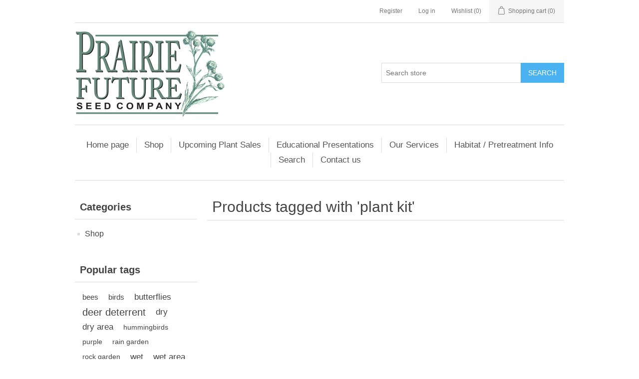

--- FILE ---
content_type: text/html; charset=utf-8
request_url: https://prairiefutureseed.com/plant-kit
body_size: 10519
content:
<!DOCTYPE html><html lang="en" dir="ltr" class="html-product-tag-page"><head><title>Prairie Future Seed Company. Products tagged with &#x27;plant kit&#x27;</title><meta charset="UTF-8"><meta name="description" content="50 years of experience working with native Wisconsin plant life"><meta name="keywords" content="Prairie,native,Wisconsin,plant"><meta name="generator" content="nopCommerce"><meta name="viewport" content="width=device-width, initial-scale=1"><link rel="stylesheet" href="/css/ws7nj0xewle_twu0tmnzfw.styles.css?v=TeTrGDrSt8eA3HHEE3xMVipEKQA"><script async src="https://www.googletagmanager.com/gtag/js?id=UA-168058000-1"></script><script>function gtag(){dataLayer.push(arguments)}window.dataLayer=window.dataLayer||[];gtag("js",new Date);gtag("config","UA-168058000-1")</script><link rel="shortcut icon" href="\icons\icons_0\favicon1.ico"><body><input name="__RequestVerificationToken" type="hidden" value="CfDJ8N2yXHVE6SlHpGcvcTDGczhkLbx85YSyzFlIb-wLcZK4Nuabw_stqEzxjJ6v2P2qA_MDQSqYq_P2N8TPrJB03tecX2mDabP5b8mJ7K6gQvz-gXIUiCHqE03bjsUlkfMG6p23ZCFddQ-aq3GWwwXI7kk"><div class="ajax-loading-block-window" style="display:none"></div><div id="dialog-notifications-success" title="Notification" style="display:none"></div><div id="dialog-notifications-error" title="Error" style="display:none"></div><div id="dialog-notifications-warning" title="Warning" style="display:none"></div><div id="bar-notification" class="bar-notification-container" data-close="Close"></div><!--[if lte IE 8]><div style="clear:both;height:59px;text-align:center;position:relative"><a href="http://www.microsoft.com/windows/internet-explorer/default.aspx" target="_blank"> <img src="/Themes/DefaultClean/Content/images/ie_warning.jpg" height="42" width="820" alt="You are using an outdated browser. For a faster, safer browsing experience, upgrade for free today."> </a></div><![endif]--><div class="master-wrapper-page"><div class="header"><div class="header-upper"><div class="header-selectors-wrapper"></div><div class="header-links-wrapper"><div class="header-links"><ul><li><a href="/register?returnUrl=%2Fplant-kit" class="ico-register">Register</a><li><a href="/login?returnUrl=%2Fplant-kit" class="ico-login">Log in</a><li><a href="/wishlist" class="ico-wishlist"> <span class="wishlist-label">Wishlist</span> <span class="wishlist-qty">(0)</span> </a><li id="topcartlink"><a href="/cart" class="ico-cart"> <span class="cart-label">Shopping cart</span> <span class="cart-qty">(0)</span> </a></ul></div><div id="flyout-cart" class="flyout-cart"><div class="mini-shopping-cart"><div class="count">You have no items in your shopping cart.</div></div></div></div></div><div class="header-lower"><div class="header-logo"><a href="/"> <img alt="Prairie Future Seed Company" src="https://prairiefutureseed.com/images/thumbs/0000820_PFS-LOGO-HorizontalDarker-300w.png"> </a></div><div class="search-box store-search-box"><form method="get" id="small-search-box-form" action="/search"><input type="text" class="search-box-text" id="small-searchterms" autocomplete="off" name="q" placeholder="Search store" aria-label="Search store"> <button type="submit" class="button-1 search-box-button">Search</button></form></div></div></div><div class="header-menu"><ul class="top-menu notmobile"><li><a href="/">Home page</a><li><a href="/seed-mixes">Shop </a><div class="sublist-toggle"></div><ul class="sublist first-level"><li><a href="/publications-on-wildflowers-and-native-gardening">&quot;How To&quot; Publications </a><li><a href="/seed-mixes-2">Seed Mixes </a><li><a href="/seed-packets">Seed Packets </a><li><a href="/gift-certificate">Gift Certificate </a></ul><li><a href="/upcoming-events">Upcoming Plant Sales</a><li><a href="/educational-presentations-2">Educational Presentations</a><li><a href="/our-services-2">Our Services</a><li><a href="/educational-information">Habitat / Pretreatment Info</a><li><a href="/search">Search</a><li><a href="/contactus">Contact us</a></ul><div class="menu-toggle">Menu</div><ul class="top-menu mobile"><li><a href="/">Home page</a><li><a href="/seed-mixes">Shop </a><div class="sublist-toggle"></div><ul class="sublist first-level"><li><a href="/publications-on-wildflowers-and-native-gardening">&quot;How To&quot; Publications </a><li><a href="/seed-mixes-2">Seed Mixes </a><li><a href="/seed-packets">Seed Packets </a><li><a href="/gift-certificate">Gift Certificate </a></ul><li><a href="/upcoming-events">Upcoming Plant Sales</a><li><a href="/educational-presentations-2">Educational Presentations</a><li><a href="/our-services-2">Our Services</a><li><a href="/educational-information">Habitat / Pretreatment Info</a><li><a href="/search">Search</a><li><a href="/contactus">Contact us</a></ul></div><div class="master-wrapper-content"><div class="master-column-wrapper"><div class="side-2"><div class="block block-category-navigation"><div class="title"><strong>Categories</strong></div><div class="listbox"><ul class="list"><li class="inactive"><a href="/seed-mixes">Shop </a></ul></div></div><div class="block block-popular-tags"><div class="title"><strong>Popular tags</strong></div><div class="listbox"><div class="tags"><ul><li><a href="/bees" style="font-size:90%">bees</a><li><a href="/birds" style="font-size:90%">birds</a><li><a href="/butterflies" style="font-size:100%">butterflies</a><li><a href="/deer-deterrent" style="font-size:120%">deer deterrent</a><li><a href="/dry" style="font-size:100%">dry</a><li><a href="/dry-area" style="font-size:100%">dry area</a><li><a href="/hummingbirds" style="font-size:85%">hummingbirds</a><li><a href="/purple" style="font-size:80%">purple</a><li><a href="/rain-garden-2" style="font-size:80%">rain garden</a><li><a href="/rock-garden" style="font-size:80%">rock garden</a><li><a href="/wet" style="font-size:100%">wet</a><li><a href="/wet-area" style="font-size:100%">wet area</a><li><a href="/white" style="font-size:80%">white</a><li><a href="/wildflower" style="font-size:120%">wildflower</a><li><a href="/yellow" style="font-size:80%">yellow</a></ul></div><div class="view-all"><a href="/producttag/all">View all</a></div></div></div></div><div class="center-2"><div class="page product-tag-page"><div class="page-title"><h1>Products tagged with &#x27;plant kit&#x27;</h1></div><div class="page-body"><div class="products-container"><div class="ajax-products-busy"></div><div class="products-wrapper"></div></div></div></div></div></div></div><div class="footer"><div class="footer-upper"><div class="footer-block information"><div class="title"><strong>Information</strong></div><ul class="list"><li><a href="/sitemap">Sitemap</a><li><a href="/educational-presentations-2">Educational Presentations</a><li><a href="/our-services-2">Our Services</a><li><a href="/about-us">About us</a><li><a href="/contactus">Contact us</a></ul></div><div class="footer-block customer-service"><div class="title"><strong>Customer service</strong></div><ul class="list"><li><a href="/search">Search</a><li><a href="/recentlyviewedproducts">Recently viewed products</a><li><a href="/compareproducts">Compare products list</a><li><a href="/where-to-find-our-seeds">Where To Find Our Seeds</a><li><a href="/educational-information">Habitat / Pretreatment Info</a></ul></div><div class="footer-block my-account"><div class="title"><strong>My account</strong></div><ul class="list"><li><a href="/customer/info">My account</a><li><a href="/order/history">Orders</a><li><a href="/customer/addresses">Addresses</a><li><a href="/cart">Shopping cart</a><li><a href="/wishlist">Wishlist</a></ul></div><div class="footer-block follow-us"><div class="social"><div class="title"><strong>Follow us</strong></div><ul class="networks"></ul></div></div></div><div class="footer-lower"><div class="footer-info"><span class="footer-disclaimer">Copyright &copy; 2026 Prairie Future Seed Company. All rights reserved.</span></div><div class="footer-powered-by">Powered by <a href="https://www.nopcommerce.com/" target="_blank" rel="nofollow">nopCommerce</a></div></div></div></div><script src="/js/ah88wkmhn5k-k51ur8rjog.scripts.js?v=Ov3BfbOES_U-8AgcthArghsRj9o"></script><script>function addPagerHandlers(){$("[data-page]").on("click",function(n){return n.preventDefault(),CatalogProducts.getProducts($(this).data("page")),!1})}$(document).ready(function(){CatalogProducts.init({ajax:!0,browserPath:"/plant-kit",fetchUrl:"/tag/products?tagId=74"});addPagerHandlers();$(CatalogProducts).on("loaded",function(){addPagerHandlers()})})</script><script>$(document).ready(function(){$(".header").on("mouseenter","#topcartlink",function(){$("#flyout-cart").addClass("active")});$(".header").on("mouseleave","#topcartlink",function(){$("#flyout-cart").removeClass("active")});$(".header").on("mouseenter","#flyout-cart",function(){$("#flyout-cart").addClass("active")});$(".header").on("mouseleave","#flyout-cart",function(){$("#flyout-cart").removeClass("active")})})</script><script>$("#small-search-box-form").on("submit",function(n){$("#small-searchterms").val()==""&&(alert("Please enter some search keyword"),$("#small-searchterms").focus(),n.preventDefault())})</script><script>$(document).ready(function(){var n,t;$("#small-searchterms").autocomplete({delay:500,minLength:2,source:"/catalog/searchtermautocomplete",appendTo:".search-box",select:function(n,t){return $("#small-searchterms").val(t.item.label),setLocation(t.item.producturl),!1},open:function(){n&&(t=document.getElementById("small-searchterms").value,$(".ui-autocomplete").append('<li class="ui-menu-item" role="presentation"><a href="/search?q='+t+'">View all results...<\/a><\/li>'))}}).data("ui-autocomplete")._renderItem=function(t,i){var r=i.label;return n=i.showlinktoresultsearch,r=htmlEncode(r),$("<li><\/li>").data("item.autocomplete",i).append("<a><img src='"+i.productpictureurl+"'><span>"+r+"<\/span><\/a>").appendTo(t)}})</script><script>var localized_data={AjaxCartFailure:"Failed to add the product. Please refresh the page and try one more time."};AjaxCart.init(!1,".header-links .cart-qty",".header-links .wishlist-qty","#flyout-cart",localized_data)</script><script>$(document).ready(function(){$(".menu-toggle").on("click",function(){$(this).siblings(".top-menu.mobile").slideToggle("slow")});$(".top-menu.mobile .sublist-toggle").on("click",function(){$(this).siblings(".sublist").slideToggle("slow")})})</script><script>$(document).ready(function(){$(".footer-block .title").on("click",function(){var n=window,t="inner",i;"innerWidth"in window||(t="client",n=document.documentElement||document.body);i={width:n[t+"Width"],height:n[t+"Height"]};i.width<769&&$(this).siblings(".list").slideToggle("slow")})})</script><script>$(document).ready(function(){$(".block .title").on("click",function(){var n=window,t="inner",i;"innerWidth"in window||(t="client",n=document.documentElement||document.body);i={width:n[t+"Width"],height:n[t+"Height"]};i.width<1001&&$(this).siblings(".listbox").slideToggle("slow")})})</script>